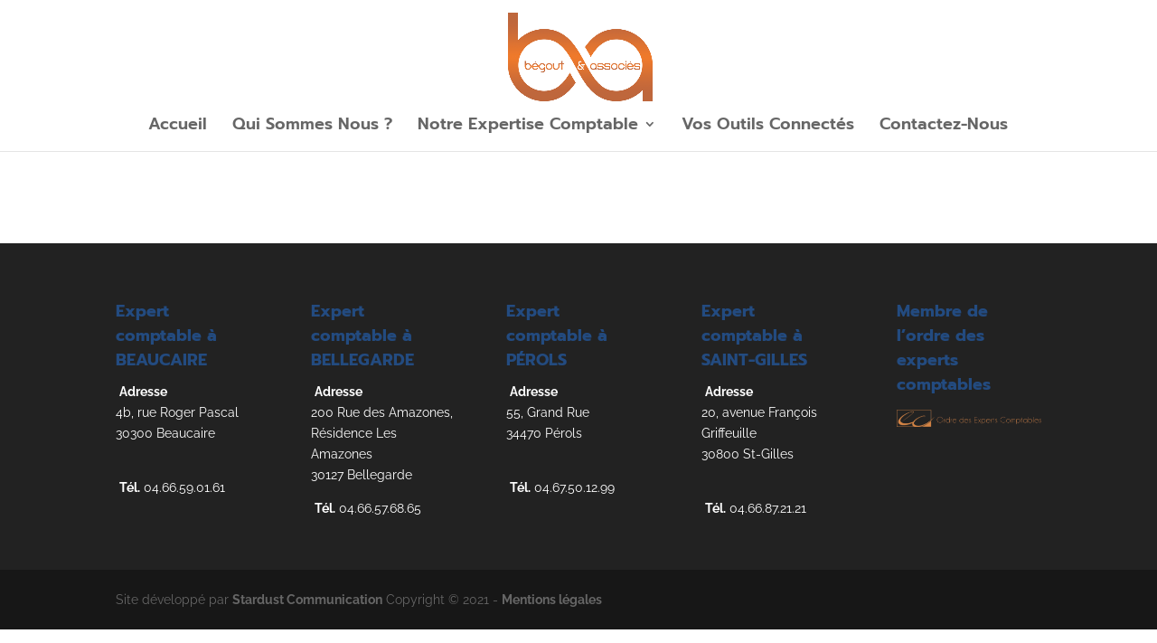

--- FILE ---
content_type: text/css
request_url: https://cabinet-ba.fr/wp-content/themes/stardust-communication/style.css?ver=4.27.5
body_size: 264
content:
/* 
 Theme Name:     Stardust Communication
 Author:         Commerçants de Bellegarde
 Author URI:     https://stardust-communication.com
 Template:       Divi
 Version:        3b2f2dff89def3fe242fedd07ef283835c4fccbc
 Description:   A Child Theme built using the elegantmarketplace.com Child theme maker
Developed by Andrew Palmer for Elegant Marketplace www.elegantmarketplace.com Free to use and duplicate as many times as you like
 Wordpress Version: 5.4.2
*/ 


/* ----------- PUT YOUR CUSTOM CSS BELOW THIS LINE -- DO NOT EDIT ABOVE THIS LINE --------------------------- */ 


